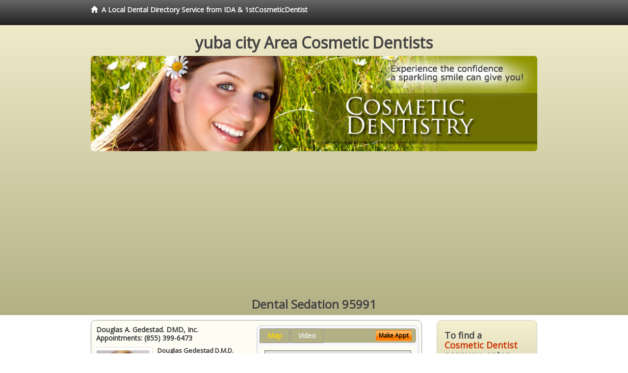

--- FILE ---
content_type: text/html; charset=utf-8
request_url: https://www.google.com/recaptcha/api2/aframe
body_size: 267
content:
<!DOCTYPE HTML><html><head><meta http-equiv="content-type" content="text/html; charset=UTF-8"></head><body><script nonce="MHSNxLfhb4ojjd4cYYAKSg">/** Anti-fraud and anti-abuse applications only. See google.com/recaptcha */ try{var clients={'sodar':'https://pagead2.googlesyndication.com/pagead/sodar?'};window.addEventListener("message",function(a){try{if(a.source===window.parent){var b=JSON.parse(a.data);var c=clients[b['id']];if(c){var d=document.createElement('img');d.src=c+b['params']+'&rc='+(localStorage.getItem("rc::a")?sessionStorage.getItem("rc::b"):"");window.document.body.appendChild(d);sessionStorage.setItem("rc::e",parseInt(sessionStorage.getItem("rc::e")||0)+1);localStorage.setItem("rc::h",'1769990935231');}}}catch(b){}});window.parent.postMessage("_grecaptcha_ready", "*");}catch(b){}</script></body></html>